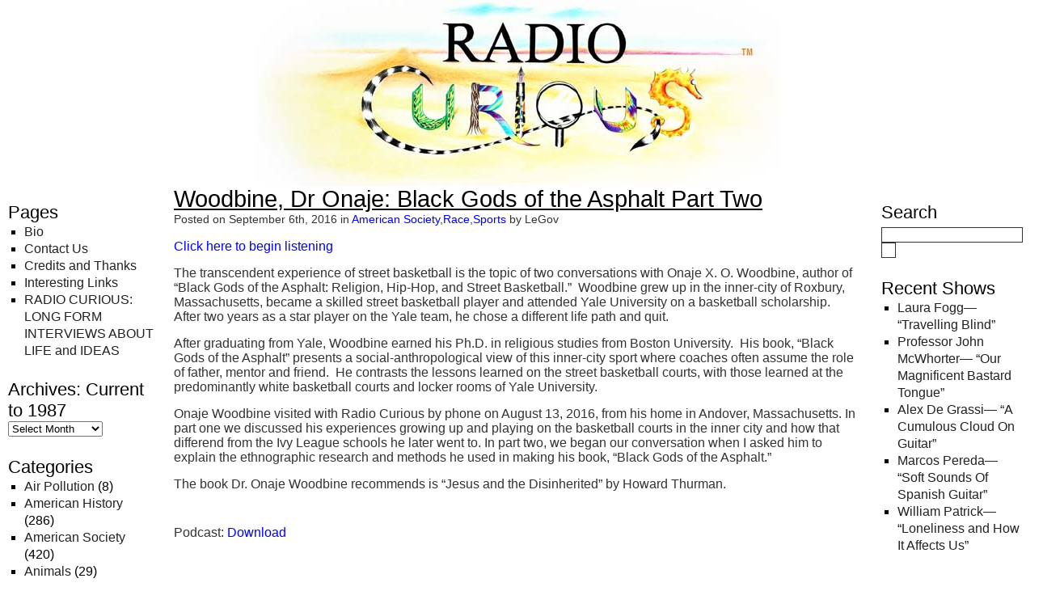

--- FILE ---
content_type: text/html; charset=UTF-8
request_url: http://www.radiocurious.org/2016/09/06/woodbine-dr-onaje-black-gods-of-the-asphalt-part-two/
body_size: 77391
content:
<!DOCTYPE html PUBLIC "-//W3C//DTD XHTML 1.0 Transitional//EN" "http://www.w3.org/TR/xhtml1/DTD/xhtml1-transitional.dtd">
<html xmlns="http://www.w3.org/1999/xhtml">
<head profile="http://gmpg.org/xfn/11">

<title>Radio Curious  &raquo; Blog Archive   &raquo; Woodbine, Dr Onaje: Black Gods of the Asphalt Part Two</title>

<meta http-equiv="Content-Type" content="text/html; charset=UTF-8" />
<meta name="generator" content="WordPress 3.8.1" /> <!-- leave this for stats -->

<link rel="stylesheet" href="http://www.radiocurious.org/wp-content/themes/vogel/style.css" type="text/css" media="screen" />
<link rel="alternate" type="application/rss+xml" title="Radio Curious RSS Feed" href="Radio Curious" />
<link rel="shortcut icon" type="image/ico" href="http://www.radiocurious.org/wp-content/themes/vogel/favicon.ico" />

<link rel="pingback" href="Radio Curious" />

	<link rel='archives' title='December 2024' href='http://www.radiocurious.org/2024/12/' />
	<link rel='archives' title='November 2024' href='http://www.radiocurious.org/2024/11/' />
	<link rel='archives' title='October 2024' href='http://www.radiocurious.org/2024/10/' />
	<link rel='archives' title='September 2024' href='http://www.radiocurious.org/2024/09/' />
	<link rel='archives' title='August 2024' href='http://www.radiocurious.org/2024/08/' />
	<link rel='archives' title='July 2024' href='http://www.radiocurious.org/2024/07/' />
	<link rel='archives' title='June 2024' href='http://www.radiocurious.org/2024/06/' />
	<link rel='archives' title='May 2024' href='http://www.radiocurious.org/2024/05/' />
	<link rel='archives' title='April 2024' href='http://www.radiocurious.org/2024/04/' />
	<link rel='archives' title='March 2024' href='http://www.radiocurious.org/2024/03/' />
	<link rel='archives' title='February 2024' href='http://www.radiocurious.org/2024/02/' />
	<link rel='archives' title='January 2024' href='http://www.radiocurious.org/2024/01/' />
	<link rel='archives' title='December 2023' href='http://www.radiocurious.org/2023/12/' />
	<link rel='archives' title='November 2023' href='http://www.radiocurious.org/2023/11/' />
	<link rel='archives' title='October 2023' href='http://www.radiocurious.org/2023/10/' />
	<link rel='archives' title='September 2023' href='http://www.radiocurious.org/2023/09/' />
	<link rel='archives' title='August 2023' href='http://www.radiocurious.org/2023/08/' />
	<link rel='archives' title='July 2023' href='http://www.radiocurious.org/2023/07/' />
	<link rel='archives' title='June 2023' href='http://www.radiocurious.org/2023/06/' />
	<link rel='archives' title='May 2023' href='http://www.radiocurious.org/2023/05/' />
	<link rel='archives' title='April 2023' href='http://www.radiocurious.org/2023/04/' />
	<link rel='archives' title='March 2023' href='http://www.radiocurious.org/2023/03/' />
	<link rel='archives' title='February 2023' href='http://www.radiocurious.org/2023/02/' />
	<link rel='archives' title='January 2023' href='http://www.radiocurious.org/2023/01/' />
	<link rel='archives' title='December 2022' href='http://www.radiocurious.org/2022/12/' />
	<link rel='archives' title='November 2022' href='http://www.radiocurious.org/2022/11/' />
	<link rel='archives' title='October 2022' href='http://www.radiocurious.org/2022/10/' />
	<link rel='archives' title='September 2022' href='http://www.radiocurious.org/2022/09/' />
	<link rel='archives' title='August 2022' href='http://www.radiocurious.org/2022/08/' />
	<link rel='archives' title='July 2022' href='http://www.radiocurious.org/2022/07/' />
	<link rel='archives' title='June 2022' href='http://www.radiocurious.org/2022/06/' />
	<link rel='archives' title='May 2022' href='http://www.radiocurious.org/2022/05/' />
	<link rel='archives' title='April 2022' href='http://www.radiocurious.org/2022/04/' />
	<link rel='archives' title='March 2022' href='http://www.radiocurious.org/2022/03/' />
	<link rel='archives' title='February 2022' href='http://www.radiocurious.org/2022/02/' />
	<link rel='archives' title='January 2022' href='http://www.radiocurious.org/2022/01/' />
	<link rel='archives' title='December 2021' href='http://www.radiocurious.org/2021/12/' />
	<link rel='archives' title='November 2021' href='http://www.radiocurious.org/2021/11/' />
	<link rel='archives' title='October 2021' href='http://www.radiocurious.org/2021/10/' />
	<link rel='archives' title='September 2021' href='http://www.radiocurious.org/2021/09/' />
	<link rel='archives' title='August 2021' href='http://www.radiocurious.org/2021/08/' />
	<link rel='archives' title='July 2021' href='http://www.radiocurious.org/2021/07/' />
	<link rel='archives' title='June 2021' href='http://www.radiocurious.org/2021/06/' />
	<link rel='archives' title='May 2021' href='http://www.radiocurious.org/2021/05/' />
	<link rel='archives' title='April 2021' href='http://www.radiocurious.org/2021/04/' />
	<link rel='archives' title='March 2021' href='http://www.radiocurious.org/2021/03/' />
	<link rel='archives' title='February 2021' href='http://www.radiocurious.org/2021/02/' />
	<link rel='archives' title='January 2021' href='http://www.radiocurious.org/2021/01/' />
	<link rel='archives' title='December 2020' href='http://www.radiocurious.org/2020/12/' />
	<link rel='archives' title='November 2020' href='http://www.radiocurious.org/2020/11/' />
	<link rel='archives' title='September 2020' href='http://www.radiocurious.org/2020/09/' />
	<link rel='archives' title='August 2020' href='http://www.radiocurious.org/2020/08/' />
	<link rel='archives' title='July 2020' href='http://www.radiocurious.org/2020/07/' />
	<link rel='archives' title='June 2020' href='http://www.radiocurious.org/2020/06/' />
	<link rel='archives' title='May 2020' href='http://www.radiocurious.org/2020/05/' />
	<link rel='archives' title='April 2020' href='http://www.radiocurious.org/2020/04/' />
	<link rel='archives' title='March 2020' href='http://www.radiocurious.org/2020/03/' />
	<link rel='archives' title='February 2020' href='http://www.radiocurious.org/2020/02/' />
	<link rel='archives' title='January 2020' href='http://www.radiocurious.org/2020/01/' />
	<link rel='archives' title='December 2019' href='http://www.radiocurious.org/2019/12/' />
	<link rel='archives' title='November 2019' href='http://www.radiocurious.org/2019/11/' />
	<link rel='archives' title='October 2019' href='http://www.radiocurious.org/2019/10/' />
	<link rel='archives' title='September 2019' href='http://www.radiocurious.org/2019/09/' />
	<link rel='archives' title='August 2019' href='http://www.radiocurious.org/2019/08/' />
	<link rel='archives' title='July 2019' href='http://www.radiocurious.org/2019/07/' />
	<link rel='archives' title='June 2019' href='http://www.radiocurious.org/2019/06/' />
	<link rel='archives' title='May 2019' href='http://www.radiocurious.org/2019/05/' />
	<link rel='archives' title='April 2019' href='http://www.radiocurious.org/2019/04/' />
	<link rel='archives' title='March 2019' href='http://www.radiocurious.org/2019/03/' />
	<link rel='archives' title='February 2019' href='http://www.radiocurious.org/2019/02/' />
	<link rel='archives' title='January 2019' href='http://www.radiocurious.org/2019/01/' />
	<link rel='archives' title='December 2018' href='http://www.radiocurious.org/2018/12/' />
	<link rel='archives' title='November 2018' href='http://www.radiocurious.org/2018/11/' />
	<link rel='archives' title='October 2018' href='http://www.radiocurious.org/2018/10/' />
	<link rel='archives' title='September 2018' href='http://www.radiocurious.org/2018/09/' />
	<link rel='archives' title='August 2018' href='http://www.radiocurious.org/2018/08/' />
	<link rel='archives' title='July 2018' href='http://www.radiocurious.org/2018/07/' />
	<link rel='archives' title='June 2018' href='http://www.radiocurious.org/2018/06/' />
	<link rel='archives' title='May 2018' href='http://www.radiocurious.org/2018/05/' />
	<link rel='archives' title='April 2018' href='http://www.radiocurious.org/2018/04/' />
	<link rel='archives' title='March 2018' href='http://www.radiocurious.org/2018/03/' />
	<link rel='archives' title='February 2018' href='http://www.radiocurious.org/2018/02/' />
	<link rel='archives' title='January 2018' href='http://www.radiocurious.org/2018/01/' />
	<link rel='archives' title='December 2017' href='http://www.radiocurious.org/2017/12/' />
	<link rel='archives' title='November 2017' href='http://www.radiocurious.org/2017/11/' />
	<link rel='archives' title='October 2017' href='http://www.radiocurious.org/2017/10/' />
	<link rel='archives' title='September 2017' href='http://www.radiocurious.org/2017/09/' />
	<link rel='archives' title='August 2017' href='http://www.radiocurious.org/2017/08/' />
	<link rel='archives' title='July 2017' href='http://www.radiocurious.org/2017/07/' />
	<link rel='archives' title='June 2017' href='http://www.radiocurious.org/2017/06/' />
	<link rel='archives' title='May 2017' href='http://www.radiocurious.org/2017/05/' />
	<link rel='archives' title='April 2017' href='http://www.radiocurious.org/2017/04/' />
	<link rel='archives' title='March 2017' href='http://www.radiocurious.org/2017/03/' />
	<link rel='archives' title='February 2017' href='http://www.radiocurious.org/2017/02/' />
	<link rel='archives' title='January 2017' href='http://www.radiocurious.org/2017/01/' />
	<link rel='archives' title='December 2016' href='http://www.radiocurious.org/2016/12/' />
	<link rel='archives' title='November 2016' href='http://www.radiocurious.org/2016/11/' />
	<link rel='archives' title='October 2016' href='http://www.radiocurious.org/2016/10/' />
	<link rel='archives' title='September 2016' href='http://www.radiocurious.org/2016/09/' />
	<link rel='archives' title='August 2016' href='http://www.radiocurious.org/2016/08/' />
	<link rel='archives' title='July 2016' href='http://www.radiocurious.org/2016/07/' />
	<link rel='archives' title='June 2016' href='http://www.radiocurious.org/2016/06/' />
	<link rel='archives' title='May 2016' href='http://www.radiocurious.org/2016/05/' />
	<link rel='archives' title='April 2016' href='http://www.radiocurious.org/2016/04/' />
	<link rel='archives' title='March 2016' href='http://www.radiocurious.org/2016/03/' />
	<link rel='archives' title='February 2016' href='http://www.radiocurious.org/2016/02/' />
	<link rel='archives' title='January 2016' href='http://www.radiocurious.org/2016/01/' />
	<link rel='archives' title='December 2015' href='http://www.radiocurious.org/2015/12/' />
	<link rel='archives' title='November 2015' href='http://www.radiocurious.org/2015/11/' />
	<link rel='archives' title='October 2015' href='http://www.radiocurious.org/2015/10/' />
	<link rel='archives' title='September 2015' href='http://www.radiocurious.org/2015/09/' />
	<link rel='archives' title='August 2015' href='http://www.radiocurious.org/2015/08/' />
	<link rel='archives' title='July 2015' href='http://www.radiocurious.org/2015/07/' />
	<link rel='archives' title='June 2015' href='http://www.radiocurious.org/2015/06/' />
	<link rel='archives' title='May 2015' href='http://www.radiocurious.org/2015/05/' />
	<link rel='archives' title='April 2015' href='http://www.radiocurious.org/2015/04/' />
	<link rel='archives' title='March 2015' href='http://www.radiocurious.org/2015/03/' />
	<link rel='archives' title='February 2015' href='http://www.radiocurious.org/2015/02/' />
	<link rel='archives' title='January 2015' href='http://www.radiocurious.org/2015/01/' />
	<link rel='archives' title='December 2014' href='http://www.radiocurious.org/2014/12/' />
	<link rel='archives' title='November 2014' href='http://www.radiocurious.org/2014/11/' />
	<link rel='archives' title='October 2014' href='http://www.radiocurious.org/2014/10/' />
	<link rel='archives' title='September 2014' href='http://www.radiocurious.org/2014/09/' />
	<link rel='archives' title='August 2014' href='http://www.radiocurious.org/2014/08/' />
	<link rel='archives' title='July 2014' href='http://www.radiocurious.org/2014/07/' />
	<link rel='archives' title='June 2014' href='http://www.radiocurious.org/2014/06/' />
	<link rel='archives' title='May 2014' href='http://www.radiocurious.org/2014/05/' />
	<link rel='archives' title='April 2014' href='http://www.radiocurious.org/2014/04/' />
	<link rel='archives' title='March 2014' href='http://www.radiocurious.org/2014/03/' />
	<link rel='archives' title='February 2014' href='http://www.radiocurious.org/2014/02/' />
	<link rel='archives' title='January 2014' href='http://www.radiocurious.org/2014/01/' />
	<link rel='archives' title='December 2013' href='http://www.radiocurious.org/2013/12/' />
	<link rel='archives' title='November 2013' href='http://www.radiocurious.org/2013/11/' />
	<link rel='archives' title='October 2013' href='http://www.radiocurious.org/2013/10/' />
	<link rel='archives' title='September 2013' href='http://www.radiocurious.org/2013/09/' />
	<link rel='archives' title='August 2013' href='http://www.radiocurious.org/2013/08/' />
	<link rel='archives' title='July 2013' href='http://www.radiocurious.org/2013/07/' />
	<link rel='archives' title='June 2013' href='http://www.radiocurious.org/2013/06/' />
	<link rel='archives' title='May 2013' href='http://www.radiocurious.org/2013/05/' />
	<link rel='archives' title='April 2013' href='http://www.radiocurious.org/2013/04/' />
	<link rel='archives' title='March 2013' href='http://www.radiocurious.org/2013/03/' />
	<link rel='archives' title='February 2013' href='http://www.radiocurious.org/2013/02/' />
	<link rel='archives' title='January 2013' href='http://www.radiocurious.org/2013/01/' />
	<link rel='archives' title='December 2012' href='http://www.radiocurious.org/2012/12/' />
	<link rel='archives' title='November 2012' href='http://www.radiocurious.org/2012/11/' />
	<link rel='archives' title='October 2012' href='http://www.radiocurious.org/2012/10/' />
	<link rel='archives' title='September 2012' href='http://www.radiocurious.org/2012/09/' />
	<link rel='archives' title='August 2012' href='http://www.radiocurious.org/2012/08/' />
	<link rel='archives' title='July 2012' href='http://www.radiocurious.org/2012/07/' />
	<link rel='archives' title='June 2012' href='http://www.radiocurious.org/2012/06/' />
	<link rel='archives' title='May 2012' href='http://www.radiocurious.org/2012/05/' />
	<link rel='archives' title='April 2012' href='http://www.radiocurious.org/2012/04/' />
	<link rel='archives' title='March 2012' href='http://www.radiocurious.org/2012/03/' />
	<link rel='archives' title='February 2012' href='http://www.radiocurious.org/2012/02/' />
	<link rel='archives' title='January 2012' href='http://www.radiocurious.org/2012/01/' />
	<link rel='archives' title='December 2011' href='http://www.radiocurious.org/2011/12/' />
	<link rel='archives' title='November 2011' href='http://www.radiocurious.org/2011/11/' />
	<link rel='archives' title='October 2011' href='http://www.radiocurious.org/2011/10/' />
	<link rel='archives' title='September 2011' href='http://www.radiocurious.org/2011/09/' />
	<link rel='archives' title='August 2011' href='http://www.radiocurious.org/2011/08/' />
	<link rel='archives' title='July 2011' href='http://www.radiocurious.org/2011/07/' />
	<link rel='archives' title='June 2011' href='http://www.radiocurious.org/2011/06/' />
	<link rel='archives' title='May 2011' href='http://www.radiocurious.org/2011/05/' />
	<link rel='archives' title='April 2011' href='http://www.radiocurious.org/2011/04/' />
	<link rel='archives' title='March 2011' href='http://www.radiocurious.org/2011/03/' />
	<link rel='archives' title='February 2011' href='http://www.radiocurious.org/2011/02/' />
	<link rel='archives' title='January 2011' href='http://www.radiocurious.org/2011/01/' />
	<link rel='archives' title='December 2010' href='http://www.radiocurious.org/2010/12/' />
	<link rel='archives' title='October 2010' href='http://www.radiocurious.org/2010/10/' />
	<link rel='archives' title='September 2010' href='http://www.radiocurious.org/2010/09/' />
	<link rel='archives' title='August 2010' href='http://www.radiocurious.org/2010/08/' />
	<link rel='archives' title='July 2010' href='http://www.radiocurious.org/2010/07/' />
	<link rel='archives' title='June 2010' href='http://www.radiocurious.org/2010/06/' />
	<link rel='archives' title='May 2010' href='http://www.radiocurious.org/2010/05/' />
	<link rel='archives' title='April 2010' href='http://www.radiocurious.org/2010/04/' />
	<link rel='archives' title='March 2010' href='http://www.radiocurious.org/2010/03/' />
	<link rel='archives' title='February 2010' href='http://www.radiocurious.org/2010/02/' />
	<link rel='archives' title='January 2010' href='http://www.radiocurious.org/2010/01/' />
	<link rel='archives' title='December 2009' href='http://www.radiocurious.org/2009/12/' />
	<link rel='archives' title='November 2009' href='http://www.radiocurious.org/2009/11/' />
	<link rel='archives' title='October 2009' href='http://www.radiocurious.org/2009/10/' />
	<link rel='archives' title='September 2009' href='http://www.radiocurious.org/2009/09/' />
	<link rel='archives' title='August 2009' href='http://www.radiocurious.org/2009/08/' />
	<link rel='archives' title='July 2009' href='http://www.radiocurious.org/2009/07/' />
	<link rel='archives' title='June 2009' href='http://www.radiocurious.org/2009/06/' />
	<link rel='archives' title='May 2009' href='http://www.radiocurious.org/2009/05/' />
	<link rel='archives' title='April 2009' href='http://www.radiocurious.org/2009/04/' />
	<link rel='archives' title='March 2009' href='http://www.radiocurious.org/2009/03/' />
	<link rel='archives' title='February 2009' href='http://www.radiocurious.org/2009/02/' />
	<link rel='archives' title='January 2009' href='http://www.radiocurious.org/2009/01/' />
	<link rel='archives' title='December 2008' href='http://www.radiocurious.org/2008/12/' />
	<link rel='archives' title='November 2008' href='http://www.radiocurious.org/2008/11/' />
	<link rel='archives' title='October 2008' href='http://www.radiocurious.org/2008/10/' />
	<link rel='archives' title='September 2008' href='http://www.radiocurious.org/2008/09/' />
	<link rel='archives' title='August 2008' href='http://www.radiocurious.org/2008/08/' />
	<link rel='archives' title='July 2008' href='http://www.radiocurious.org/2008/07/' />
	<link rel='archives' title='May 2008' href='http://www.radiocurious.org/2008/05/' />
	<link rel='archives' title='April 2008' href='http://www.radiocurious.org/2008/04/' />
	<link rel='archives' title='March 2008' href='http://www.radiocurious.org/2008/03/' />
	<link rel='archives' title='February 2008' href='http://www.radiocurious.org/2008/02/' />
	<link rel='archives' title='January 2008' href='http://www.radiocurious.org/2008/01/' />
	<link rel='archives' title='October 2007' href='http://www.radiocurious.org/2007/10/' />
	<link rel='archives' title='September 2007' href='http://www.radiocurious.org/2007/09/' />
	<link rel='archives' title='August 2007' href='http://www.radiocurious.org/2007/08/' />
	<link rel='archives' title='July 2007' href='http://www.radiocurious.org/2007/07/' />
	<link rel='archives' title='June 2007' href='http://www.radiocurious.org/2007/06/' />
	<link rel='archives' title='May 2007' href='http://www.radiocurious.org/2007/05/' />
	<link rel='archives' title='April 2007' href='http://www.radiocurious.org/2007/04/' />
	<link rel='archives' title='March 2007' href='http://www.radiocurious.org/2007/03/' />
	<link rel='archives' title='February 2007' href='http://www.radiocurious.org/2007/02/' />
	<link rel='archives' title='January 2007' href='http://www.radiocurious.org/2007/01/' />
	<link rel='archives' title='December 2006' href='http://www.radiocurious.org/2006/12/' />
	<link rel='archives' title='November 2006' href='http://www.radiocurious.org/2006/11/' />
	<link rel='archives' title='October 2006' href='http://www.radiocurious.org/2006/10/' />
	<link rel='archives' title='September 2006' href='http://www.radiocurious.org/2006/09/' />
	<link rel='archives' title='August 2006' href='http://www.radiocurious.org/2006/08/' />
	<link rel='archives' title='July 2006' href='http://www.radiocurious.org/2006/07/' />
	<link rel='archives' title='May 2006' href='http://www.radiocurious.org/2006/05/' />
	<link rel='archives' title='April 2006' href='http://www.radiocurious.org/2006/04/' />
	<link rel='archives' title='March 2006' href='http://www.radiocurious.org/2006/03/' />
	<link rel='archives' title='February 2006' href='http://www.radiocurious.org/2006/02/' />
	<link rel='archives' title='January 2006' href='http://www.radiocurious.org/2006/01/' />
	<link rel='archives' title='December 2005' href='http://www.radiocurious.org/2005/12/' />
	<link rel='archives' title='November 2005' href='http://www.radiocurious.org/2005/11/' />
	<link rel='archives' title='October 2005' href='http://www.radiocurious.org/2005/10/' />
	<link rel='archives' title='August 2005' href='http://www.radiocurious.org/2005/08/' />
	<link rel='archives' title='July 2005' href='http://www.radiocurious.org/2005/07/' />
	<link rel='archives' title='June 2005' href='http://www.radiocurious.org/2005/06/' />
	<link rel='archives' title='May 2005' href='http://www.radiocurious.org/2005/05/' />
	<link rel='archives' title='April 2005' href='http://www.radiocurious.org/2005/04/' />
	<link rel='archives' title='February 2005' href='http://www.radiocurious.org/2005/02/' />
	<link rel='archives' title='January 2005' href='http://www.radiocurious.org/2005/01/' />
	<link rel='archives' title='December 2004' href='http://www.radiocurious.org/2004/12/' />
	<link rel='archives' title='November 2004' href='http://www.radiocurious.org/2004/11/' />
	<link rel='archives' title='October 2004' href='http://www.radiocurious.org/2004/10/' />
	<link rel='archives' title='September 2004' href='http://www.radiocurious.org/2004/09/' />
	<link rel='archives' title='August 2004' href='http://www.radiocurious.org/2004/08/' />
	<link rel='archives' title='July 2004' href='http://www.radiocurious.org/2004/07/' />
	<link rel='archives' title='June 2004' href='http://www.radiocurious.org/2004/06/' />
	<link rel='archives' title='May 2004' href='http://www.radiocurious.org/2004/05/' />
	<link rel='archives' title='April 2004' href='http://www.radiocurious.org/2004/04/' />
	<link rel='archives' title='March 2004' href='http://www.radiocurious.org/2004/03/' />
	<link rel='archives' title='February 2004' href='http://www.radiocurious.org/2004/02/' />
	<link rel='archives' title='January 2004' href='http://www.radiocurious.org/2004/01/' />
	<link rel='archives' title='November 2003' href='http://www.radiocurious.org/2003/11/' />
	<link rel='archives' title='October 2003' href='http://www.radiocurious.org/2003/10/' />
	<link rel='archives' title='September 2003' href='http://www.radiocurious.org/2003/09/' />
	<link rel='archives' title='August 2003' href='http://www.radiocurious.org/2003/08/' />
	<link rel='archives' title='July 2003' href='http://www.radiocurious.org/2003/07/' />
	<link rel='archives' title='June 2003' href='http://www.radiocurious.org/2003/06/' />
	<link rel='archives' title='May 2003' href='http://www.radiocurious.org/2003/05/' />
	<link rel='archives' title='April 2003' href='http://www.radiocurious.org/2003/04/' />
	<link rel='archives' title='March 2003' href='http://www.radiocurious.org/2003/03/' />
	<link rel='archives' title='February 2003' href='http://www.radiocurious.org/2003/02/' />
	<link rel='archives' title='January 2003' href='http://www.radiocurious.org/2003/01/' />
	<link rel='archives' title='December 2002' href='http://www.radiocurious.org/2002/12/' />
	<link rel='archives' title='November 2002' href='http://www.radiocurious.org/2002/11/' />
	<link rel='archives' title='October 2002' href='http://www.radiocurious.org/2002/10/' />
	<link rel='archives' title='September 2002' href='http://www.radiocurious.org/2002/09/' />
	<link rel='archives' title='August 2002' href='http://www.radiocurious.org/2002/08/' />
	<link rel='archives' title='July 2002' href='http://www.radiocurious.org/2002/07/' />
	<link rel='archives' title='June 2002' href='http://www.radiocurious.org/2002/06/' />
	<link rel='archives' title='May 2002' href='http://www.radiocurious.org/2002/05/' />
	<link rel='archives' title='April 2002' href='http://www.radiocurious.org/2002/04/' />
	<link rel='archives' title='March 2002' href='http://www.radiocurious.org/2002/03/' />
	<link rel='archives' title='February 2002' href='http://www.radiocurious.org/2002/02/' />
	<link rel='archives' title='January 2002' href='http://www.radiocurious.org/2002/01/' />
	<link rel='archives' title='December 2001' href='http://www.radiocurious.org/2001/12/' />
	<link rel='archives' title='September 2001' href='http://www.radiocurious.org/2001/09/' />
	<link rel='archives' title='July 2001' href='http://www.radiocurious.org/2001/07/' />
	<link rel='archives' title='May 2001' href='http://www.radiocurious.org/2001/05/' />
	<link rel='archives' title='April 2001' href='http://www.radiocurious.org/2001/04/' />
	<link rel='archives' title='March 2001' href='http://www.radiocurious.org/2001/03/' />
	<link rel='archives' title='February 2001' href='http://www.radiocurious.org/2001/02/' />
	<link rel='archives' title='January 2001' href='http://www.radiocurious.org/2001/01/' />
	<link rel='archives' title='November 2000' href='http://www.radiocurious.org/2000/11/' />
	<link rel='archives' title='October 2000' href='http://www.radiocurious.org/2000/10/' />
	<link rel='archives' title='July 2000' href='http://www.radiocurious.org/2000/07/' />
	<link rel='archives' title='June 2000' href='http://www.radiocurious.org/2000/06/' />
	<link rel='archives' title='May 2000' href='http://www.radiocurious.org/2000/05/' />
	<link rel='archives' title='April 2000' href='http://www.radiocurious.org/2000/04/' />
	<link rel='archives' title='January 2000' href='http://www.radiocurious.org/2000/01/' />
	<link rel='archives' title='December 1999' href='http://www.radiocurious.org/1999/12/' />
	<link rel='archives' title='November 1999' href='http://www.radiocurious.org/1999/11/' />
	<link rel='archives' title='October 1999' href='http://www.radiocurious.org/1999/10/' />
	<link rel='archives' title='May 1999' href='http://www.radiocurious.org/1999/05/' />
	<link rel='archives' title='April 1999' href='http://www.radiocurious.org/1999/04/' />
	<link rel='archives' title='March 1999' href='http://www.radiocurious.org/1999/03/' />
	<link rel='archives' title='February 1999' href='http://www.radiocurious.org/1999/02/' />
	<link rel='archives' title='December 1998' href='http://www.radiocurious.org/1998/12/' />
	<link rel='archives' title='November 1998' href='http://www.radiocurious.org/1998/11/' />
	<link rel='archives' title='October 1998' href='http://www.radiocurious.org/1998/10/' />
	<link rel='archives' title='September 1998' href='http://www.radiocurious.org/1998/09/' />
	<link rel='archives' title='July 1998' href='http://www.radiocurious.org/1998/07/' />
	<link rel='archives' title='April 1998' href='http://www.radiocurious.org/1998/04/' />
	<link rel='archives' title='March 1998' href='http://www.radiocurious.org/1998/03/' />
	<link rel='archives' title='February 1998' href='http://www.radiocurious.org/1998/02/' />
	<link rel='archives' title='January 1998' href='http://www.radiocurious.org/1998/01/' />
	<link rel='archives' title='December 1997' href='http://www.radiocurious.org/1997/12/' />
	<link rel='archives' title='November 1997' href='http://www.radiocurious.org/1997/11/' />
	<link rel='archives' title='October 1997' href='http://www.radiocurious.org/1997/10/' />
	<link rel='archives' title='August 1997' href='http://www.radiocurious.org/1997/08/' />
	<link rel='archives' title='June 1997' href='http://www.radiocurious.org/1997/06/' />
	<link rel='archives' title='May 1997' href='http://www.radiocurious.org/1997/05/' />
	<link rel='archives' title='April 1997' href='http://www.radiocurious.org/1997/04/' />
	<link rel='archives' title='March 1997' href='http://www.radiocurious.org/1997/03/' />
	<link rel='archives' title='February 1997' href='http://www.radiocurious.org/1997/02/' />
	<link rel='archives' title='January 1997' href='http://www.radiocurious.org/1997/01/' />
	<link rel='archives' title='December 1996' href='http://www.radiocurious.org/1996/12/' />
	<link rel='archives' title='November 1996' href='http://www.radiocurious.org/1996/11/' />
	<link rel='archives' title='September 1996' href='http://www.radiocurious.org/1996/09/' />
	<link rel='archives' title='August 1996' href='http://www.radiocurious.org/1996/08/' />
	<link rel='archives' title='July 1996' href='http://www.radiocurious.org/1996/07/' />
	<link rel='archives' title='June 1996' href='http://www.radiocurious.org/1996/06/' />
	<link rel='archives' title='March 1996' href='http://www.radiocurious.org/1996/03/' />
	<link rel='archives' title='December 1995' href='http://www.radiocurious.org/1995/12/' />
	<link rel='archives' title='November 1995' href='http://www.radiocurious.org/1995/11/' />
	<link rel='archives' title='October 1995' href='http://www.radiocurious.org/1995/10/' />
	<link rel='archives' title='September 1995' href='http://www.radiocurious.org/1995/09/' />
	<link rel='archives' title='July 1995' href='http://www.radiocurious.org/1995/07/' />
	<link rel='archives' title='June 1995' href='http://www.radiocurious.org/1995/06/' />
	<link rel='archives' title='April 1995' href='http://www.radiocurious.org/1995/04/' />
	<link rel='archives' title='March 1995' href='http://www.radiocurious.org/1995/03/' />
	<link rel='archives' title='December 1994' href='http://www.radiocurious.org/1994/12/' />
	<link rel='archives' title='August 1994' href='http://www.radiocurious.org/1994/08/' />
	<link rel='archives' title='July 1994' href='http://www.radiocurious.org/1994/07/' />
	<link rel='archives' title='May 1994' href='http://www.radiocurious.org/1994/05/' />
	<link rel='archives' title='March 1994' href='http://www.radiocurious.org/1994/03/' />
	<link rel='archives' title='November 1993' href='http://www.radiocurious.org/1993/11/' />
	<link rel='archives' title='July 1993' href='http://www.radiocurious.org/1993/07/' />
	<link rel='archives' title='March 1993' href='http://www.radiocurious.org/1993/03/' />
	<link rel='archives' title='November 1992' href='http://www.radiocurious.org/1992/11/' />
	<link rel='archives' title='September 1992' href='http://www.radiocurious.org/1992/09/' />
	<link rel='archives' title='March 1992' href='http://www.radiocurious.org/1992/03/' />
	<link rel='archives' title='January 1992' href='http://www.radiocurious.org/1992/01/' />
	<link rel='archives' title='December 1991' href='http://www.radiocurious.org/1991/12/' />
	<link rel='archives' title='November 1991' href='http://www.radiocurious.org/1991/11/' />
	<link rel='archives' title='August 1991' href='http://www.radiocurious.org/1991/08/' />
<link rel="alternate" type="application/rss+xml" title="Radio Curious &raquo; Woodbine, Dr Onaje: Black Gods of the Asphalt Part Two Comments Feed" href="http://www.radiocurious.org/2016/09/06/woodbine-dr-onaje-black-gods-of-the-asphalt-part-two/feed/" />
<link rel='stylesheet' id='mediaelement-css'  href='http://www.radiocurious.org/wp-includes/js/mediaelement/mediaelementplayer.min.css?ver=2.13.0' type='text/css' media='all' />
<link rel='stylesheet' id='wp-mediaelement-css'  href='http://www.radiocurious.org/wp-includes/js/mediaelement/wp-mediaelement.css?ver=3.8.1' type='text/css' media='all' />
<script type='text/javascript' src='http://www.radiocurious.org/wp-content/plugins/powerpress/player.js?ver=3.8.1'></script>
<script type='text/javascript' src='http://www.radiocurious.org/wp-includes/js/jquery/jquery.js?ver=1.10.2'></script>
<script type='text/javascript' src='http://www.radiocurious.org/wp-includes/js/jquery/jquery-migrate.min.js?ver=1.2.1'></script>
<script type='text/javascript' src='http://www.radiocurious.org/wp-content/plugins/powerpress/powerpress-mejs.js?ver=3.8.1'></script>
<script type='text/javascript' src='http://www.radiocurious.org/wp-content/plugins/information-reel/information-reel.js?ver=3.8.1'></script>
<script type='text/javascript' src='http://www.radiocurious.org/wp-content/plugins/scroll-post-excerpt/scroll-post-excerpt.js?ver=3.8.1'></script>
<link rel="EditURI" type="application/rsd+xml" title="RSD" href="http://www.radiocurious.org/xmlrpc.php?rsd" />
<link rel="wlwmanifest" type="application/wlwmanifest+xml" href="http://www.radiocurious.org/wp-includes/wlwmanifest.xml" /> 
<link rel='prev' title='Woodbine, Dr Onaje: Black Gods of the Asphalt Part One' href='http://www.radiocurious.org/2016/08/30/woodbine-dr-onaje-black-gods-of-the-asphalt-part-one/' />
<link rel='next' title='Burgo, Joseph: &#8220;I&#8217;m Right and You&#8217;re Wrong:&#8221; The Narcissist You Know' href='http://www.radiocurious.org/2016/09/14/burgo-joseph-im-right-and-youre-wrong-the-narcissist-you-know/' />
<meta name="generator" content="WordPress 3.8.1" />
<link rel='canonical' href='http://www.radiocurious.org/2016/09/06/woodbine-dr-onaje-black-gods-of-the-asphalt-part-two/' />
<link rel='shortlink' href='http://www.radiocurious.org/?p=4136' />
<script type="text/javascript"><!--
function powerpress_pinw(pinw){window.open('http://www.radiocurious.org/?powerpress_pinw='+pinw, 'PowerPressPlayer','toolbar=0,status=0,resizable=1,width=460,height=320');	return false;}
powerpress_url = 'http://www.radiocurious.org/wp-content/plugins/powerpress/';
//-->
</script>

</head>

<body>


<div id="container">  


<div id="skip">
	<p><a href="#content" title="Skip to site content">Skip to content</a></p>
	<p><a href="#search" title="Skip to search" accesskey="s">Skip to search - Accesskey = s</a></p>
</div> <!-- /skip -->

<div>
<div id="header">
		<h1><a href="Radio Curious">Radio Curious</a></h1>
		<h4></h4>
</div> <!-- /header -->

</div>







<div id="grandwrapper">
<div id="wrapper">
<!-- begin left sidebar -->

<div id="navibar">
	<div class="links">
		<ul>
			<li><h2>Pages</h2>		<ul>
			<li class="page_item page-item-3"><a href="http://www.radiocurious.org/radio-curious-bio/">Bio</a></li>
<li class="page_item page-item-4"><a href="http://www.radiocurious.org/contact-us/">Contact Us</a></li>
<li class="page_item page-item-908"><a href="http://www.radiocurious.org/credits-and-thanks/">Credits and Thanks</a></li>
<li class="page_item page-item-5"><a href="http://www.radiocurious.org/other-links/">Interesting Links</a></li>
<li class="page_item page-item-50"><a href="http://www.radiocurious.org/">RADIO CURIOUS: LONG FORM INTERVIEWS ABOUT LIFE and IDEAS</a></li>
		</ul>
		</li><li><h2>Archives: Current to 1987</h2>		<select name="archive-dropdown" onchange='document.location.href=this.options[this.selectedIndex].value;'> <option value="">Select Month</option> 	<option value='http://www.radiocurious.org/2024/12/'> December 2024 </option>
	<option value='http://www.radiocurious.org/2024/11/'> November 2024 </option>
	<option value='http://www.radiocurious.org/2024/10/'> October 2024 </option>
	<option value='http://www.radiocurious.org/2024/09/'> September 2024 </option>
	<option value='http://www.radiocurious.org/2024/08/'> August 2024 </option>
	<option value='http://www.radiocurious.org/2024/07/'> July 2024 </option>
	<option value='http://www.radiocurious.org/2024/06/'> June 2024 </option>
	<option value='http://www.radiocurious.org/2024/05/'> May 2024 </option>
	<option value='http://www.radiocurious.org/2024/04/'> April 2024 </option>
	<option value='http://www.radiocurious.org/2024/03/'> March 2024 </option>
	<option value='http://www.radiocurious.org/2024/02/'> February 2024 </option>
	<option value='http://www.radiocurious.org/2024/01/'> January 2024 </option>
	<option value='http://www.radiocurious.org/2023/12/'> December 2023 </option>
	<option value='http://www.radiocurious.org/2023/11/'> November 2023 </option>
	<option value='http://www.radiocurious.org/2023/10/'> October 2023 </option>
	<option value='http://www.radiocurious.org/2023/09/'> September 2023 </option>
	<option value='http://www.radiocurious.org/2023/08/'> August 2023 </option>
	<option value='http://www.radiocurious.org/2023/07/'> July 2023 </option>
	<option value='http://www.radiocurious.org/2023/06/'> June 2023 </option>
	<option value='http://www.radiocurious.org/2023/05/'> May 2023 </option>
	<option value='http://www.radiocurious.org/2023/04/'> April 2023 </option>
	<option value='http://www.radiocurious.org/2023/03/'> March 2023 </option>
	<option value='http://www.radiocurious.org/2023/02/'> February 2023 </option>
	<option value='http://www.radiocurious.org/2023/01/'> January 2023 </option>
	<option value='http://www.radiocurious.org/2022/12/'> December 2022 </option>
	<option value='http://www.radiocurious.org/2022/11/'> November 2022 </option>
	<option value='http://www.radiocurious.org/2022/10/'> October 2022 </option>
	<option value='http://www.radiocurious.org/2022/09/'> September 2022 </option>
	<option value='http://www.radiocurious.org/2022/08/'> August 2022 </option>
	<option value='http://www.radiocurious.org/2022/07/'> July 2022 </option>
	<option value='http://www.radiocurious.org/2022/06/'> June 2022 </option>
	<option value='http://www.radiocurious.org/2022/05/'> May 2022 </option>
	<option value='http://www.radiocurious.org/2022/04/'> April 2022 </option>
	<option value='http://www.radiocurious.org/2022/03/'> March 2022 </option>
	<option value='http://www.radiocurious.org/2022/02/'> February 2022 </option>
	<option value='http://www.radiocurious.org/2022/01/'> January 2022 </option>
	<option value='http://www.radiocurious.org/2021/12/'> December 2021 </option>
	<option value='http://www.radiocurious.org/2021/11/'> November 2021 </option>
	<option value='http://www.radiocurious.org/2021/10/'> October 2021 </option>
	<option value='http://www.radiocurious.org/2021/09/'> September 2021 </option>
	<option value='http://www.radiocurious.org/2021/08/'> August 2021 </option>
	<option value='http://www.radiocurious.org/2021/07/'> July 2021 </option>
	<option value='http://www.radiocurious.org/2021/06/'> June 2021 </option>
	<option value='http://www.radiocurious.org/2021/05/'> May 2021 </option>
	<option value='http://www.radiocurious.org/2021/04/'> April 2021 </option>
	<option value='http://www.radiocurious.org/2021/03/'> March 2021 </option>
	<option value='http://www.radiocurious.org/2021/02/'> February 2021 </option>
	<option value='http://www.radiocurious.org/2021/01/'> January 2021 </option>
	<option value='http://www.radiocurious.org/2020/12/'> December 2020 </option>
	<option value='http://www.radiocurious.org/2020/11/'> November 2020 </option>
	<option value='http://www.radiocurious.org/2020/09/'> September 2020 </option>
	<option value='http://www.radiocurious.org/2020/08/'> August 2020 </option>
	<option value='http://www.radiocurious.org/2020/07/'> July 2020 </option>
	<option value='http://www.radiocurious.org/2020/06/'> June 2020 </option>
	<option value='http://www.radiocurious.org/2020/05/'> May 2020 </option>
	<option value='http://www.radiocurious.org/2020/04/'> April 2020 </option>
	<option value='http://www.radiocurious.org/2020/03/'> March 2020 </option>
	<option value='http://www.radiocurious.org/2020/02/'> February 2020 </option>
	<option value='http://www.radiocurious.org/2020/01/'> January 2020 </option>
	<option value='http://www.radiocurious.org/2019/12/'> December 2019 </option>
	<option value='http://www.radiocurious.org/2019/11/'> November 2019 </option>
	<option value='http://www.radiocurious.org/2019/10/'> October 2019 </option>
	<option value='http://www.radiocurious.org/2019/09/'> September 2019 </option>
	<option value='http://www.radiocurious.org/2019/08/'> August 2019 </option>
	<option value='http://www.radiocurious.org/2019/07/'> July 2019 </option>
	<option value='http://www.radiocurious.org/2019/06/'> June 2019 </option>
	<option value='http://www.radiocurious.org/2019/05/'> May 2019 </option>
	<option value='http://www.radiocurious.org/2019/04/'> April 2019 </option>
	<option value='http://www.radiocurious.org/2019/03/'> March 2019 </option>
	<option value='http://www.radiocurious.org/2019/02/'> February 2019 </option>
	<option value='http://www.radiocurious.org/2019/01/'> January 2019 </option>
	<option value='http://www.radiocurious.org/2018/12/'> December 2018 </option>
	<option value='http://www.radiocurious.org/2018/11/'> November 2018 </option>
	<option value='http://www.radiocurious.org/2018/10/'> October 2018 </option>
	<option value='http://www.radiocurious.org/2018/09/'> September 2018 </option>
	<option value='http://www.radiocurious.org/2018/08/'> August 2018 </option>
	<option value='http://www.radiocurious.org/2018/07/'> July 2018 </option>
	<option value='http://www.radiocurious.org/2018/06/'> June 2018 </option>
	<option value='http://www.radiocurious.org/2018/05/'> May 2018 </option>
	<option value='http://www.radiocurious.org/2018/04/'> April 2018 </option>
	<option value='http://www.radiocurious.org/2018/03/'> March 2018 </option>
	<option value='http://www.radiocurious.org/2018/02/'> February 2018 </option>
	<option value='http://www.radiocurious.org/2018/01/'> January 2018 </option>
	<option value='http://www.radiocurious.org/2017/12/'> December 2017 </option>
	<option value='http://www.radiocurious.org/2017/11/'> November 2017 </option>
	<option value='http://www.radiocurious.org/2017/10/'> October 2017 </option>
	<option value='http://www.radiocurious.org/2017/09/'> September 2017 </option>
	<option value='http://www.radiocurious.org/2017/08/'> August 2017 </option>
	<option value='http://www.radiocurious.org/2017/07/'> July 2017 </option>
	<option value='http://www.radiocurious.org/2017/06/'> June 2017 </option>
	<option value='http://www.radiocurious.org/2017/05/'> May 2017 </option>
	<option value='http://www.radiocurious.org/2017/04/'> April 2017 </option>
	<option value='http://www.radiocurious.org/2017/03/'> March 2017 </option>
	<option value='http://www.radiocurious.org/2017/02/'> February 2017 </option>
	<option value='http://www.radiocurious.org/2017/01/'> January 2017 </option>
	<option value='http://www.radiocurious.org/2016/12/'> December 2016 </option>
	<option value='http://www.radiocurious.org/2016/11/'> November 2016 </option>
	<option value='http://www.radiocurious.org/2016/10/'> October 2016 </option>
	<option value='http://www.radiocurious.org/2016/09/'> September 2016 </option>
	<option value='http://www.radiocurious.org/2016/08/'> August 2016 </option>
	<option value='http://www.radiocurious.org/2016/07/'> July 2016 </option>
	<option value='http://www.radiocurious.org/2016/06/'> June 2016 </option>
	<option value='http://www.radiocurious.org/2016/05/'> May 2016 </option>
	<option value='http://www.radiocurious.org/2016/04/'> April 2016 </option>
	<option value='http://www.radiocurious.org/2016/03/'> March 2016 </option>
	<option value='http://www.radiocurious.org/2016/02/'> February 2016 </option>
	<option value='http://www.radiocurious.org/2016/01/'> January 2016 </option>
	<option value='http://www.radiocurious.org/2015/12/'> December 2015 </option>
	<option value='http://www.radiocurious.org/2015/11/'> November 2015 </option>
	<option value='http://www.radiocurious.org/2015/10/'> October 2015 </option>
	<option value='http://www.radiocurious.org/2015/09/'> September 2015 </option>
	<option value='http://www.radiocurious.org/2015/08/'> August 2015 </option>
	<option value='http://www.radiocurious.org/2015/07/'> July 2015 </option>
	<option value='http://www.radiocurious.org/2015/06/'> June 2015 </option>
	<option value='http://www.radiocurious.org/2015/05/'> May 2015 </option>
	<option value='http://www.radiocurious.org/2015/04/'> April 2015 </option>
	<option value='http://www.radiocurious.org/2015/03/'> March 2015 </option>
	<option value='http://www.radiocurious.org/2015/02/'> February 2015 </option>
	<option value='http://www.radiocurious.org/2015/01/'> January 2015 </option>
	<option value='http://www.radiocurious.org/2014/12/'> December 2014 </option>
	<option value='http://www.radiocurious.org/2014/11/'> November 2014 </option>
	<option value='http://www.radiocurious.org/2014/10/'> October 2014 </option>
	<option value='http://www.radiocurious.org/2014/09/'> September 2014 </option>
	<option value='http://www.radiocurious.org/2014/08/'> August 2014 </option>
	<option value='http://www.radiocurious.org/2014/07/'> July 2014 </option>
	<option value='http://www.radiocurious.org/2014/06/'> June 2014 </option>
	<option value='http://www.radiocurious.org/2014/05/'> May 2014 </option>
	<option value='http://www.radiocurious.org/2014/04/'> April 2014 </option>
	<option value='http://www.radiocurious.org/2014/03/'> March 2014 </option>
	<option value='http://www.radiocurious.org/2014/02/'> February 2014 </option>
	<option value='http://www.radiocurious.org/2014/01/'> January 2014 </option>
	<option value='http://www.radiocurious.org/2013/12/'> December 2013 </option>
	<option value='http://www.radiocurious.org/2013/11/'> November 2013 </option>
	<option value='http://www.radiocurious.org/2013/10/'> October 2013 </option>
	<option value='http://www.radiocurious.org/2013/09/'> September 2013 </option>
	<option value='http://www.radiocurious.org/2013/08/'> August 2013 </option>
	<option value='http://www.radiocurious.org/2013/07/'> July 2013 </option>
	<option value='http://www.radiocurious.org/2013/06/'> June 2013 </option>
	<option value='http://www.radiocurious.org/2013/05/'> May 2013 </option>
	<option value='http://www.radiocurious.org/2013/04/'> April 2013 </option>
	<option value='http://www.radiocurious.org/2013/03/'> March 2013 </option>
	<option value='http://www.radiocurious.org/2013/02/'> February 2013 </option>
	<option value='http://www.radiocurious.org/2013/01/'> January 2013 </option>
	<option value='http://www.radiocurious.org/2012/12/'> December 2012 </option>
	<option value='http://www.radiocurious.org/2012/11/'> November 2012 </option>
	<option value='http://www.radiocurious.org/2012/10/'> October 2012 </option>
	<option value='http://www.radiocurious.org/2012/09/'> September 2012 </option>
	<option value='http://www.radiocurious.org/2012/08/'> August 2012 </option>
	<option value='http://www.radiocurious.org/2012/07/'> July 2012 </option>
	<option value='http://www.radiocurious.org/2012/06/'> June 2012 </option>
	<option value='http://www.radiocurious.org/2012/05/'> May 2012 </option>
	<option value='http://www.radiocurious.org/2012/04/'> April 2012 </option>
	<option value='http://www.radiocurious.org/2012/03/'> March 2012 </option>
	<option value='http://www.radiocurious.org/2012/02/'> February 2012 </option>
	<option value='http://www.radiocurious.org/2012/01/'> January 2012 </option>
	<option value='http://www.radiocurious.org/2011/12/'> December 2011 </option>
	<option value='http://www.radiocurious.org/2011/11/'> November 2011 </option>
	<option value='http://www.radiocurious.org/2011/10/'> October 2011 </option>
	<option value='http://www.radiocurious.org/2011/09/'> September 2011 </option>
	<option value='http://www.radiocurious.org/2011/08/'> August 2011 </option>
	<option value='http://www.radiocurious.org/2011/07/'> July 2011 </option>
	<option value='http://www.radiocurious.org/2011/06/'> June 2011 </option>
	<option value='http://www.radiocurious.org/2011/05/'> May 2011 </option>
	<option value='http://www.radiocurious.org/2011/04/'> April 2011 </option>
	<option value='http://www.radiocurious.org/2011/03/'> March 2011 </option>
	<option value='http://www.radiocurious.org/2011/02/'> February 2011 </option>
	<option value='http://www.radiocurious.org/2011/01/'> January 2011 </option>
	<option value='http://www.radiocurious.org/2010/12/'> December 2010 </option>
	<option value='http://www.radiocurious.org/2010/10/'> October 2010 </option>
	<option value='http://www.radiocurious.org/2010/09/'> September 2010 </option>
	<option value='http://www.radiocurious.org/2010/08/'> August 2010 </option>
	<option value='http://www.radiocurious.org/2010/07/'> July 2010 </option>
	<option value='http://www.radiocurious.org/2010/06/'> June 2010 </option>
	<option value='http://www.radiocurious.org/2010/05/'> May 2010 </option>
	<option value='http://www.radiocurious.org/2010/04/'> April 2010 </option>
	<option value='http://www.radiocurious.org/2010/03/'> March 2010 </option>
	<option value='http://www.radiocurious.org/2010/02/'> February 2010 </option>
	<option value='http://www.radiocurious.org/2010/01/'> January 2010 </option>
	<option value='http://www.radiocurious.org/2009/12/'> December 2009 </option>
	<option value='http://www.radiocurious.org/2009/11/'> November 2009 </option>
	<option value='http://www.radiocurious.org/2009/10/'> October 2009 </option>
	<option value='http://www.radiocurious.org/2009/09/'> September 2009 </option>
	<option value='http://www.radiocurious.org/2009/08/'> August 2009 </option>
	<option value='http://www.radiocurious.org/2009/07/'> July 2009 </option>
	<option value='http://www.radiocurious.org/2009/06/'> June 2009 </option>
	<option value='http://www.radiocurious.org/2009/05/'> May 2009 </option>
	<option value='http://www.radiocurious.org/2009/04/'> April 2009 </option>
	<option value='http://www.radiocurious.org/2009/03/'> March 2009 </option>
	<option value='http://www.radiocurious.org/2009/02/'> February 2009 </option>
	<option value='http://www.radiocurious.org/2009/01/'> January 2009 </option>
	<option value='http://www.radiocurious.org/2008/12/'> December 2008 </option>
	<option value='http://www.radiocurious.org/2008/11/'> November 2008 </option>
	<option value='http://www.radiocurious.org/2008/10/'> October 2008 </option>
	<option value='http://www.radiocurious.org/2008/09/'> September 2008 </option>
	<option value='http://www.radiocurious.org/2008/08/'> August 2008 </option>
	<option value='http://www.radiocurious.org/2008/07/'> July 2008 </option>
	<option value='http://www.radiocurious.org/2008/05/'> May 2008 </option>
	<option value='http://www.radiocurious.org/2008/04/'> April 2008 </option>
	<option value='http://www.radiocurious.org/2008/03/'> March 2008 </option>
	<option value='http://www.radiocurious.org/2008/02/'> February 2008 </option>
	<option value='http://www.radiocurious.org/2008/01/'> January 2008 </option>
	<option value='http://www.radiocurious.org/2007/10/'> October 2007 </option>
	<option value='http://www.radiocurious.org/2007/09/'> September 2007 </option>
	<option value='http://www.radiocurious.org/2007/08/'> August 2007 </option>
	<option value='http://www.radiocurious.org/2007/07/'> July 2007 </option>
	<option value='http://www.radiocurious.org/2007/06/'> June 2007 </option>
	<option value='http://www.radiocurious.org/2007/05/'> May 2007 </option>
	<option value='http://www.radiocurious.org/2007/04/'> April 2007 </option>
	<option value='http://www.radiocurious.org/2007/03/'> March 2007 </option>
	<option value='http://www.radiocurious.org/2007/02/'> February 2007 </option>
	<option value='http://www.radiocurious.org/2007/01/'> January 2007 </option>
	<option value='http://www.radiocurious.org/2006/12/'> December 2006 </option>
	<option value='http://www.radiocurious.org/2006/11/'> November 2006 </option>
	<option value='http://www.radiocurious.org/2006/10/'> October 2006 </option>
	<option value='http://www.radiocurious.org/2006/09/'> September 2006 </option>
	<option value='http://www.radiocurious.org/2006/08/'> August 2006 </option>
	<option value='http://www.radiocurious.org/2006/07/'> July 2006 </option>
	<option value='http://www.radiocurious.org/2006/05/'> May 2006 </option>
	<option value='http://www.radiocurious.org/2006/04/'> April 2006 </option>
	<option value='http://www.radiocurious.org/2006/03/'> March 2006 </option>
	<option value='http://www.radiocurious.org/2006/02/'> February 2006 </option>
	<option value='http://www.radiocurious.org/2006/01/'> January 2006 </option>
	<option value='http://www.radiocurious.org/2005/12/'> December 2005 </option>
	<option value='http://www.radiocurious.org/2005/11/'> November 2005 </option>
	<option value='http://www.radiocurious.org/2005/10/'> October 2005 </option>
	<option value='http://www.radiocurious.org/2005/08/'> August 2005 </option>
	<option value='http://www.radiocurious.org/2005/07/'> July 2005 </option>
	<option value='http://www.radiocurious.org/2005/06/'> June 2005 </option>
	<option value='http://www.radiocurious.org/2005/05/'> May 2005 </option>
	<option value='http://www.radiocurious.org/2005/04/'> April 2005 </option>
	<option value='http://www.radiocurious.org/2005/02/'> February 2005 </option>
	<option value='http://www.radiocurious.org/2005/01/'> January 2005 </option>
	<option value='http://www.radiocurious.org/2004/12/'> December 2004 </option>
	<option value='http://www.radiocurious.org/2004/11/'> November 2004 </option>
	<option value='http://www.radiocurious.org/2004/10/'> October 2004 </option>
	<option value='http://www.radiocurious.org/2004/09/'> September 2004 </option>
	<option value='http://www.radiocurious.org/2004/08/'> August 2004 </option>
	<option value='http://www.radiocurious.org/2004/07/'> July 2004 </option>
	<option value='http://www.radiocurious.org/2004/06/'> June 2004 </option>
	<option value='http://www.radiocurious.org/2004/05/'> May 2004 </option>
	<option value='http://www.radiocurious.org/2004/04/'> April 2004 </option>
	<option value='http://www.radiocurious.org/2004/03/'> March 2004 </option>
	<option value='http://www.radiocurious.org/2004/02/'> February 2004 </option>
	<option value='http://www.radiocurious.org/2004/01/'> January 2004 </option>
	<option value='http://www.radiocurious.org/2003/11/'> November 2003 </option>
	<option value='http://www.radiocurious.org/2003/10/'> October 2003 </option>
	<option value='http://www.radiocurious.org/2003/09/'> September 2003 </option>
	<option value='http://www.radiocurious.org/2003/08/'> August 2003 </option>
	<option value='http://www.radiocurious.org/2003/07/'> July 2003 </option>
	<option value='http://www.radiocurious.org/2003/06/'> June 2003 </option>
	<option value='http://www.radiocurious.org/2003/05/'> May 2003 </option>
	<option value='http://www.radiocurious.org/2003/04/'> April 2003 </option>
	<option value='http://www.radiocurious.org/2003/03/'> March 2003 </option>
	<option value='http://www.radiocurious.org/2003/02/'> February 2003 </option>
	<option value='http://www.radiocurious.org/2003/01/'> January 2003 </option>
	<option value='http://www.radiocurious.org/2002/12/'> December 2002 </option>
	<option value='http://www.radiocurious.org/2002/11/'> November 2002 </option>
	<option value='http://www.radiocurious.org/2002/10/'> October 2002 </option>
	<option value='http://www.radiocurious.org/2002/09/'> September 2002 </option>
	<option value='http://www.radiocurious.org/2002/08/'> August 2002 </option>
	<option value='http://www.radiocurious.org/2002/07/'> July 2002 </option>
	<option value='http://www.radiocurious.org/2002/06/'> June 2002 </option>
	<option value='http://www.radiocurious.org/2002/05/'> May 2002 </option>
	<option value='http://www.radiocurious.org/2002/04/'> April 2002 </option>
	<option value='http://www.radiocurious.org/2002/03/'> March 2002 </option>
	<option value='http://www.radiocurious.org/2002/02/'> February 2002 </option>
	<option value='http://www.radiocurious.org/2002/01/'> January 2002 </option>
	<option value='http://www.radiocurious.org/2001/12/'> December 2001 </option>
	<option value='http://www.radiocurious.org/2001/09/'> September 2001 </option>
	<option value='http://www.radiocurious.org/2001/07/'> July 2001 </option>
	<option value='http://www.radiocurious.org/2001/05/'> May 2001 </option>
	<option value='http://www.radiocurious.org/2001/04/'> April 2001 </option>
	<option value='http://www.radiocurious.org/2001/03/'> March 2001 </option>
	<option value='http://www.radiocurious.org/2001/02/'> February 2001 </option>
	<option value='http://www.radiocurious.org/2001/01/'> January 2001 </option>
	<option value='http://www.radiocurious.org/2000/11/'> November 2000 </option>
	<option value='http://www.radiocurious.org/2000/10/'> October 2000 </option>
	<option value='http://www.radiocurious.org/2000/07/'> July 2000 </option>
	<option value='http://www.radiocurious.org/2000/06/'> June 2000 </option>
	<option value='http://www.radiocurious.org/2000/05/'> May 2000 </option>
	<option value='http://www.radiocurious.org/2000/04/'> April 2000 </option>
	<option value='http://www.radiocurious.org/2000/01/'> January 2000 </option>
	<option value='http://www.radiocurious.org/1999/12/'> December 1999 </option>
	<option value='http://www.radiocurious.org/1999/11/'> November 1999 </option>
	<option value='http://www.radiocurious.org/1999/10/'> October 1999 </option>
	<option value='http://www.radiocurious.org/1999/05/'> May 1999 </option>
	<option value='http://www.radiocurious.org/1999/04/'> April 1999 </option>
	<option value='http://www.radiocurious.org/1999/03/'> March 1999 </option>
	<option value='http://www.radiocurious.org/1999/02/'> February 1999 </option>
	<option value='http://www.radiocurious.org/1998/12/'> December 1998 </option>
	<option value='http://www.radiocurious.org/1998/11/'> November 1998 </option>
	<option value='http://www.radiocurious.org/1998/10/'> October 1998 </option>
	<option value='http://www.radiocurious.org/1998/09/'> September 1998 </option>
	<option value='http://www.radiocurious.org/1998/07/'> July 1998 </option>
	<option value='http://www.radiocurious.org/1998/04/'> April 1998 </option>
	<option value='http://www.radiocurious.org/1998/03/'> March 1998 </option>
	<option value='http://www.radiocurious.org/1998/02/'> February 1998 </option>
	<option value='http://www.radiocurious.org/1998/01/'> January 1998 </option>
	<option value='http://www.radiocurious.org/1997/12/'> December 1997 </option>
	<option value='http://www.radiocurious.org/1997/11/'> November 1997 </option>
	<option value='http://www.radiocurious.org/1997/10/'> October 1997 </option>
	<option value='http://www.radiocurious.org/1997/08/'> August 1997 </option>
	<option value='http://www.radiocurious.org/1997/06/'> June 1997 </option>
	<option value='http://www.radiocurious.org/1997/05/'> May 1997 </option>
	<option value='http://www.radiocurious.org/1997/04/'> April 1997 </option>
	<option value='http://www.radiocurious.org/1997/03/'> March 1997 </option>
	<option value='http://www.radiocurious.org/1997/02/'> February 1997 </option>
	<option value='http://www.radiocurious.org/1997/01/'> January 1997 </option>
	<option value='http://www.radiocurious.org/1996/12/'> December 1996 </option>
	<option value='http://www.radiocurious.org/1996/11/'> November 1996 </option>
	<option value='http://www.radiocurious.org/1996/09/'> September 1996 </option>
	<option value='http://www.radiocurious.org/1996/08/'> August 1996 </option>
	<option value='http://www.radiocurious.org/1996/07/'> July 1996 </option>
	<option value='http://www.radiocurious.org/1996/06/'> June 1996 </option>
	<option value='http://www.radiocurious.org/1996/03/'> March 1996 </option>
	<option value='http://www.radiocurious.org/1995/12/'> December 1995 </option>
	<option value='http://www.radiocurious.org/1995/11/'> November 1995 </option>
	<option value='http://www.radiocurious.org/1995/10/'> October 1995 </option>
	<option value='http://www.radiocurious.org/1995/09/'> September 1995 </option>
	<option value='http://www.radiocurious.org/1995/07/'> July 1995 </option>
	<option value='http://www.radiocurious.org/1995/06/'> June 1995 </option>
	<option value='http://www.radiocurious.org/1995/04/'> April 1995 </option>
	<option value='http://www.radiocurious.org/1995/03/'> March 1995 </option>
	<option value='http://www.radiocurious.org/1994/12/'> December 1994 </option>
	<option value='http://www.radiocurious.org/1994/08/'> August 1994 </option>
	<option value='http://www.radiocurious.org/1994/07/'> July 1994 </option>
	<option value='http://www.radiocurious.org/1994/05/'> May 1994 </option>
	<option value='http://www.radiocurious.org/1994/03/'> March 1994 </option>
	<option value='http://www.radiocurious.org/1993/11/'> November 1993 </option>
	<option value='http://www.radiocurious.org/1993/07/'> July 1993 </option>
	<option value='http://www.radiocurious.org/1993/03/'> March 1993 </option>
	<option value='http://www.radiocurious.org/1992/11/'> November 1992 </option>
	<option value='http://www.radiocurious.org/1992/09/'> September 1992 </option>
	<option value='http://www.radiocurious.org/1992/03/'> March 1992 </option>
	<option value='http://www.radiocurious.org/1992/01/'> January 1992 </option>
	<option value='http://www.radiocurious.org/1991/12/'> December 1991 </option>
	<option value='http://www.radiocurious.org/1991/11/'> November 1991 </option>
	<option value='http://www.radiocurious.org/1991/08/'> August 1991 </option>
 </select>
</li><li><h2>Categories</h2>		<ul>
	<li class="cat-item cat-item-153"><a href="http://www.radiocurious.org/category/air-pollution/" title="View all posts filed under Air Pollution">Air Pollution</a> (8)
</li>
	<li class="cat-item cat-item-3"><a href="http://www.radiocurious.org/category/american-history/" title="View all posts filed under American History">American History</a> (286)
</li>
	<li class="cat-item cat-item-6"><a href="http://www.radiocurious.org/category/american-society/" title="View all posts filed under American Society">American Society</a> (420)
</li>
	<li class="cat-item cat-item-32"><a href="http://www.radiocurious.org/category/animals/" title="View all posts filed under Animals">Animals</a> (29)
</li>
	<li class="cat-item cat-item-30"><a href="http://www.radiocurious.org/category/art/" title="View all posts filed under Art">Art</a> (64)
</li>
	<li class="cat-item cat-item-4"><a href="http://www.radiocurious.org/category/chautauquan/" title="View all posts filed under Chautauquan">Chautauquan</a> (33)
</li>
	<li class="cat-item cat-item-7"><a href="http://www.radiocurious.org/category/corporations/" title="View all posts filed under Corporations">Corporations</a> (47)
</li>
	<li class="cat-item cat-item-8"><a href="http://www.radiocurious.org/category/education/" title="View all posts filed under Education">Education</a> (104)
</li>
	<li class="cat-item cat-item-9"><a href="http://www.radiocurious.org/category/environment/" title="View all posts filed under Environment">Environment</a> (157)
</li>
	<li class="cat-item cat-item-10"><a href="http://www.radiocurious.org/category/feminism/" title="View all posts filed under Feminism">Feminism</a> (115)
</li>
	<li class="cat-item cat-item-40"><a href="http://www.radiocurious.org/category/film/" title="View all posts filed under Film">Film</a> (40)
</li>
	<li class="cat-item cat-item-11"><a href="http://www.radiocurious.org/category/food/" title="View all posts filed under Food">Food</a> (33)
</li>
	<li class="cat-item cat-item-12"><a href="http://www.radiocurious.org/category/genetics/" title="View all posts filed under Genetics">Genetics</a> (71)
</li>
	<li class="cat-item cat-item-13"><a href="http://www.radiocurious.org/category/health/" title="View all posts filed under Health">Health</a> (129)
</li>
	<li class="cat-item cat-item-14"><a href="http://www.radiocurious.org/category/humor/" title="View all posts filed under Humor">Humor</a> (21)
</li>
	<li class="cat-item cat-item-39"><a href="http://www.radiocurious.org/category/internet/" title="View all posts filed under Internet">Internet</a> (6)
</li>
	<li class="cat-item cat-item-5"><a href="http://www.radiocurious.org/category/interpretations/" title="View all posts filed under Interpretations">Interpretations</a> (18)
</li>
	<li class="cat-item cat-item-15"><a href="http://www.radiocurious.org/category/kids/" title="View all posts filed under Kids">Kids</a> (47)
</li>
	<li class="cat-item cat-item-16"><a href="http://www.radiocurious.org/category/law/" title="View all posts filed under Law">Law</a> (188)
</li>
	<li class="cat-item cat-item-17"><a href="http://www.radiocurious.org/category/mendocino-county/" title="View all posts filed under Mendocino County">Mendocino County</a> (160)
</li>
	<li class="cat-item cat-item-33"><a href="http://www.radiocurious.org/category/music/" title="View all posts filed under Music">Music</a> (29)
</li>
	<li class="cat-item cat-item-18"><a href="http://www.radiocurious.org/category/politics/" title="View all posts filed under Politics">Politics</a> (295)
</li>
	<li class="cat-item cat-item-84"><a href="http://www.radiocurious.org/category/prisons/" title="View all posts filed under Prison">Prison</a> (9)
</li>
	<li class="cat-item cat-item-19"><a href="http://www.radiocurious.org/category/psychologypsychiatry/" title="View all posts filed under Psychology/Psychiatry">Psychology/Psychiatry</a> (163)
</li>
	<li class="cat-item cat-item-20"><a href="http://www.radiocurious.org/category/race/" title="View all posts filed under Race">Race</a> (118)
</li>
	<li class="cat-item cat-item-37"><a href="http://www.radiocurious.org/category/radio/" title="View all posts filed under Radio">Radio</a> (15)
</li>
	<li class="cat-item cat-item-21"><a href="http://www.radiocurious.org/category/relationships/" title="View all posts filed under Relationships">Relationships</a> (173)
</li>
	<li class="cat-item cat-item-22"><a href="http://www.radiocurious.org/category/religion/" title="View all posts filed under Religion">Religion</a> (93)
</li>
	<li class="cat-item cat-item-23"><a href="http://www.radiocurious.org/category/science/" title="View all posts filed under Science">Science</a> (148)
</li>
	<li class="cat-item cat-item-25"><a href="http://www.radiocurious.org/category/self-identity/" title="View all posts filed under Self-Identity">Self-Identity</a> (117)
</li>
	<li class="cat-item cat-item-24"><a href="http://www.radiocurious.org/category/sex/" title="View all posts filed under Sex">Sex</a> (66)
</li>
	<li class="cat-item cat-item-204"><a href="http://www.radiocurious.org/category/sports-2/" title="View all posts filed under Sports">Sports</a> (4)
</li>
	<li class="cat-item cat-item-26"><a href="http://www.radiocurious.org/category/travel/" title="View all posts filed under Travel">Travel</a> (63)
</li>
	<li class="cat-item cat-item-1"><a href="http://www.radiocurious.org/category/uncategorized/" title="View all posts filed under Uncategorized">Uncategorized</a> (32)
</li>
	<li class="cat-item cat-item-27"><a href="http://www.radiocurious.org/category/world-culture/" title="View all posts filed under World Culture">World Culture</a> (148)
</li>
	<li class="cat-item cat-item-28"><a href="http://www.radiocurious.org/category/world-history/" title="View all posts filed under World History">World History</a> (93)
</li>
		</ul>
</li></ul>

		</div> <!-- /links -->
</div> <!-- /navibar -->



<!-- begin right sidebar -->

<div id="right">
	<div class="links">
		<ul>
			
		<li><h2>Search</h2>
<div id="search">
<div id="searchform">
<form method="" action="http://www.radiocurious.org/">
<input type="text" value="" name="s" id="s" />
<input type="submit" id="searchsubmit" value="&nbsp;" />
</form></div>

		<li>		<h2>Recent Shows</h2>		<ul>
					<li>
				<a href="http://www.radiocurious.org/2024/12/21/laura-fogg-travelling-blind/">Laura Fogg— &#8220;Travelling Blind&#8221;</a>
						</li>
					<li>
				<a href="http://www.radiocurious.org/2024/12/12/professor-john-mcwhorter-our-magnificent-bastard-tongue/">Professor John McWhorter— &#8220;Our Magnificent Bastard Tongue&#8221;</a>
						</li>
					<li>
				<a href="http://www.radiocurious.org/2024/12/05/alex-de-grassi-a-cumulous-cloud-on-guitar/">Alex De Grassi— &#8220;A Cumulous Cloud On Guitar&#8221;</a>
						</li>
					<li>
				<a href="http://www.radiocurious.org/2024/11/28/marcos-pereda-soft-sounds-of-spanish-guitar/">Marcos Pereda— &#8220;Soft Sounds Of Spanish Guitar&#8221;</a>
						</li>
					<li>
				<a href="http://www.radiocurious.org/2024/11/22/william-patrick-loneliness-and-how-it-affects-us/">William Patrick— &#8220;Loneliness and How It Affects Us&#8221;</a>
						</li>
				</ul>
		</li></ul>

		</div> <!-- /links -->
	<div id="navi_end_right"> </div>
</div> <!-- end right sidebar -->

<div id="content">

	
		<div class="entry_firstpost">
					<div class="latest_firstpost">

				<h2 id="post-4136"><a href="http://www.radiocurious.org/2016/09/06/woodbine-dr-onaje-black-gods-of-the-asphalt-part-two/" rel="bookmark">Woodbine, Dr Onaje: Black Gods of the Asphalt Part Two</a></h2>


				<div class="meta">
					Posted on  September 6th, 2016 in <a href="http://www.radiocurious.org/category/american-society/" title="View all posts in American Society" rel="category tag">American Society</a>,<a href="http://www.radiocurious.org/category/race/" title="View all posts in Race" rel="category tag">Race</a>,<a href="http://www.radiocurious.org/category/sports-2/" title="View all posts in Sports" rel="category tag">Sports</a> by LeGov 				</div>


				<div class="main">
					<p><a href="http://www.radio4all.net/files/curious@radiocurious.org/1197-1-WOODBINE_ONAJE_PART_TWO_9-6-16_CA.mp3">Click here to begin listening</a></p>
<p>The transcendent experience of street basketball is the topic of two conversations with Onaje X. O. Woodbine, author of “Black Gods of the Asphalt: Religion, Hip-Hop, and Street Basketball.”  Woodbine grew up in the inner-city of Roxbury, Massachusetts, became a skilled street basketball player and attended Yale University on a basketball scholarship.  After two years as a star player on the Yale team, he chose a different life path and quit.</p>
<p>After graduating from Yale, Woodbine earned his Ph.D. in religious studies from Boston University.  His book, “Black Gods of the Asphalt” presents a social-anthropological view of this inner-city sport where coaches often assume the role of father, mentor and friend.  He contrasts the lessons learned on the street basketball courts, with those learned at the predominantly white basketball courts and locker rooms of Yale University.</p>
<p>Onaje Woodbine visited with Radio Curious by phone on August 13, 2016, from his home in Andover, Massachusetts. In part one we discussed his experiences growing up and playing on the basketball courts in the inner city and how that differend from the Ivy League schools he later went to. In part two, we began our conversation when I asked him to explain the ethnographic research and methods he used in making his book, “Black Gods of the Asphalt.”</p>
<p>The book Dr. Onaje Woodbine recommends is “Jesus and the Disinherited” by Howard Thurman.</p>
<div class="powerpress_player" id="powerpress_player_354"></div>
<script type="text/javascript"><!--
pp_flashembed(
	'powerpress_player_354',
	{src: 'http://www.radiocurious.org/wp-content/plugins/powerpress/FlowPlayerClassic.swf', width: '320', height: '24', wmode: 'transparent' },
	{config: { autoPlay: false, autoBuffering: false, showFullScreenButton: false, showMenu: false, videoFile: 'http://www.radio4all.net/files/curious@radiocurious.org/1197-1-WOODBINE_ONAJE_PART_TWO_9-6-16_CA.mp3', loop: false, autoRewind: true } }
);
//-->
</script>
<p class="powerpress_links powerpress_links_mp3">Podcast: <a href="http://www.radio4all.net/files/curious@radiocurious.org/1197-1-WOODBINE_ONAJE_PART_TWO_9-6-16_CA.mp3" class="powerpress_link_d" title="Download" rel="nofollow" download="1197-1-WOODBINE_ONAJE_PART_TWO_9-6-16_CA.mp3">Download</a>
</p><!--powerpress_player-->
									</div>


				<!--
					<rdf:RDF xmlns:rdf="http://www.w3.org/1999/02/22-rdf-syntax-ns#"
			xmlns:dc="http://purl.org/dc/elements/1.1/"
			xmlns:trackback="http://madskills.com/public/xml/rss/module/trackback/">
		<rdf:Description rdf:about="http://www.radiocurious.org/2016/09/06/woodbine-dr-onaje-black-gods-of-the-asphalt-part-two/"
    dc:identifier="http://www.radiocurious.org/2016/09/06/woodbine-dr-onaje-black-gods-of-the-asphalt-part-two/"
    dc:title="Woodbine, Dr Onaje: Black Gods of the Asphalt Part Two"
    trackback:ping="http://www.radiocurious.org/2016/09/06/woodbine-dr-onaje-black-gods-of-the-asphalt-part-two/trackback/" />
</rdf:RDF>				-->

		</div>
	</div>



	<div class="comments">
	<div class="comments-nice-bg">
		<div class="comments-nice">



  		<!-- If comments are open, but there are no comments. -->

	




<h3 id="reply">Post a comment</h3>

<div class="postinput">




<form action="/wp-comments-post.php" method="post" id="commentform">




<p>
<input type="text" name="author" id="author" value="" size="22" tabindex="1" />
<label for="author"><small>Name (required)</small></label></p>

<p>
<input type="text" name="email" id="email" value="" size="22" tabindex="2" />
<label for="email"><small>Mail (will not be published) (required)</small></label></p>

<div id="captchaImgDiv">

<div class="captchaSizeDivLarge"><img id="si_image_com" class="si-captcha" src="http://www.radiocurious.org/wp-content/plugins/si-captcha-for-wordpress/captcha/securimage_show.php?si_form_id=com&amp;prefix=yVo8pLP0FurSbvZX" width="175" height="60" alt="CAPTCHA Image" title="CAPTCHA Image" />
    <input id="si_code_com" name="si_code_com" type="hidden"  value="yVo8pLP0FurSbvZX" />
    <div id="si_refresh_com">
<a href="#" rel="nofollow" title="Refresh Image" onclick="si_captcha_refresh('si_image_com','com','/wp-content/plugins/si-captcha-for-wordpress/captcha','http://www.radiocurious.org/wp-content/plugins/si-captcha-for-wordpress/captcha/securimage_show.php?si_form_id=com&amp;prefix='); return false;">
      <img class="captchaImgRefresh" src="http://www.radiocurious.org/wp-content/plugins/si-captcha-for-wordpress/captcha/images/refresh.png" width="22" height="20" alt="Refresh Image" onclick="this.blur();" /></a>
  </div>
  </div>
<div id="captchaInputDiv"><input id="captcha_code" name="captcha_code" type="text" value="" tabindex="4"  />
 <label id="captcha_code_label" for="captcha_code">CAPTCHA Code</label><span class="required"> *</span>
 </div>
</div>
<p style="display: none;"><input type="hidden" id="akismet_comment_nonce" name="akismet_comment_nonce" value="6fd59726ad" /></p><p>
	<input type="text" name="url" id="url" value="" size="22" tabindex="3" />
	<label for="url"><small>Website</small></label></p>


<p><textarea name="comment" id="comment" tabindex="4" rows="10" cols="30"></textarea></p>

<p><input name="submit" type="submit" id="submit" class="input-submit" tabindex="5" value="Post a Comment" title="Please review your comment before submitting"/>
<input type="hidden" name="comment_post_ID" value="4136" />
</p>


</form>



</div> <!-- /post-input -->






</div> <!-- /comments-nice -->
</div> <!-- /comments-nice-bg -->


</div> <!-- /comments -->


	
	<div class="navigation">
			</div>


</div> <!-- /content -->


<!-- begin footer -->

<div id="wrapper_bottom"></div>
	</div> <!-- /wrapper -->
	</div> <!-- /grandwrapper -->

	<div id="footer">
			Copyright &copy; 1987 - 2016 by <a href="Radio Curious">Barry Vogel



			
			

			</p>
		<script type='text/javascript' src='http://www.radiocurious.org/wp-content/plugins/si-captcha-for-wordpress/captcha/si_captcha.js?ver=1.0'></script>
<script type="text/javascript">
//<![CDATA[
var si_captcha_styles = "\
<!-- begin SI CAPTCHA Anti-Spam - comment form style -->\
<style type='text/css'>\
div#captchaImgDiv { display:block; }\
.captchaSizeDivSmall { width:175px; height:45px; padding-top:10px; }\
.captchaSizeDivLarge { width:250px; height:60px; padding-top:10px; }\
img#si_image_com,#si_image_reg,#si_image_log,#si_image_side_login { border-style:none; margin:0; padding-right:5px; float:left; }\
.captchaImgRefresh { border-style:none; margin:0; vertical-align:bottom; }\
div#captchaInputDiv { display:block; padding-top:15px; padding-bottom:5px; }\
label#captcha_code_label { margin:0; }\
input#captcha_code { width:65px; }\
</style>\
<!-- end SI CAPTCHA Anti-Spam - comment form style -->\
";
jQuery(document).ready(function($) {
$('head').append(si_captcha_styles);
});
//]]>
</script>
<script type='text/javascript'>
/* <![CDATA[ */
var mejsL10n = {"language":"en-US","strings":{"Close":"Close","Fullscreen":"Fullscreen","Download File":"Download File","Download Video":"Download Video","Play\/Pause":"Play\/Pause","Mute Toggle":"Mute Toggle","None":"None","Turn off Fullscreen":"Turn off Fullscreen","Go Fullscreen":"Go Fullscreen","Unmute":"Unmute","Mute":"Mute","Captions\/Subtitles":"Captions\/Subtitles"}};
var mejsL10n = {"language":"en-US","strings":{"Close":"Close","Fullscreen":"Fullscreen","Download File":"Download File","Download Video":"Download Video","Play\/Pause":"Play\/Pause","Mute Toggle":"Mute Toggle","None":"None","Turn off Fullscreen":"Turn off Fullscreen","Go Fullscreen":"Go Fullscreen","Unmute":"Unmute","Mute":"Mute","Captions\/Subtitles":"Captions\/Subtitles"}};
/* ]]> */
</script>
<script type='text/javascript' src='http://www.radiocurious.org/wp-includes/js/mediaelement/mediaelement-and-player.min.js?ver=2.13.0'></script>
		<div style="clear: both"></div>
	</div> <!-- /footer --> 


</div> <!-- /container -->

</body>
</html>


--- FILE ---
content_type: text/css
request_url: http://www.radiocurious.org/wp-content/themes/vogel/style.css
body_size: 2665
content:
/* CSS Document */

/*  
Theme Name: Vogel
Theme URI: http://ringnebula.net
Description: Template for Barry Vogel.
Version: 1.0
Author: Jacob Turner
Author URI: http://ringnebula.net


	The CSS, XHTML and design is released under Creative Commons license:
	http://creativecommons.org/licenses/by-nc-sa/2.0/

*/

/** These lines are for IE6 only **/

* html #content, * html .entry_firstpost, * html .entry {
	position: relative;
}

ul.readmore {
	list-style: none;
	padding: 0px;
	margin: 0px;
	color: #000000;
}

/** Removes any image borders **/
img {
	border: none 0px;
}

.main {
	border: none 0px;
	margin: 0px;
	padding: 0px;
	width: auto;
}

.main img {
	border: 0px;
	margin: 0px;
	padding: 0px;
}

img.center {display: block; margin: 10px auto;}
img.left {display: inline; margin: 0 10px 5px 0;}
img.right {display: inline; margin: 0 0 5px 10px;}
p {margin: 3px 0 15px 0; padding: 0;}


.entry{
	background: #FFFFFF;
	padding: 0px;
	margin: 0px;
}

.navigation{
	background: #FFFFFF;
	padding: 10px 0px;
	margin: 0px 10px;
}

.navigation a {
	font-weight: bold;
}

.entry2 {
	padding: 5px 15px 0px 15px;
	margin: 0px;
}

.latest{
	background: #FFFFFF;
	padding: 15px 5px;
	margin: 0px 10px;
	border-bottom: 2px solid #ffffff;
}

.entry_firstpost{
	background: #FFFFFF;
	padding: 0px;
	margin: 0px;
}


.latest_firstpost{
	background: #FFFFFF;
	padding: 15px 5px;
	margin: 0px 10px;
	border-bottom: 2px solid #ffffff;
}

h1 a img {
	border: none 0px;
	text-decoration: none;
	}


/** END ADDED **/


/* 1) -=-=-=- General selectors -=-=-=- */

html {
	background: #ffffff;
}

body {
	
	margin: 0px;
	padding: 0px;
	font: 100% ariel, tahoma, arial,  sans-serif; 
	color: #333;
	text-align: center;
}

#header {
	position: relative;
	float:left;
	margin: 0px auto;
	font-size: .9em;
	height: 230px;
	width: 100%;
	background: url('images/radio-curious-logo.jpg') no-repeat bottom center; height: 230px;
	}
	
/*#menu { 
	position:relative;
	float:center;
	margin: 0px auto;
	padding: 0px;
	font-size: .9em;
	line-height: 28px;
	width: 950px;
	
	margin-bottom:20px;
}
*/

#header h1 {
	position:relative;
	float:center;
	top: 20px;
	left: 10px;
	font-size: 1.5em;
	color: #fff;
	margin: 0px;
	padding: 0px;
}

#header h1 a {
	font-size: 1.5em;
	text-decoration: none;
	color: #FFFFFF;
	margin: 0px;
	padding: 0px;
}

#header h4 {
	position: absolute;
	top: 60px;
	left: 13px;
	font-size: 1em;
	font-weight: bold;
	color: #ffffff;
	margin: 0px;
	padding: 0px;
}

h1 {
	margin: 0;
	font-size: 2.2em;
	padding: 0;
	border: none 0px;
	color: #000000;
}

h2 {
	
	color: #000000;
	font-weight: normal;
	font-size: 1.8em;
	margin: 0px;
	padding: 0px;
	}

.main h2 {
	color: #000000;
	font-weight: bold;
	font-size: 1.8em;
	margin: 0px;
	background: none;
	padding: 0px;
}

h4 {
	color: #000000;
	font-weight: bold;
	font-size: 1.2em;
	margin: 0px;
	background: none;
	padding: 0px;
}

h5 {
	color: #000000;
	font-weight: bold;
	font-size: 1em;
	margin: 0px;
	background: none;
	padding: 0px;
}

.links h2 {
	font-size: 1.4em;
	margin: 0px;
	padding: 0px;
	color: #000000;
	list-style: none;
	
}

h2.pagetitle {
	font-size: 1.4em;
	margin: 0px;
	padding: 10px 15px 0px 15px;
	color: #000000;
	list-style: none;
	border-bottom: 3px solid #000000;
	background: none;
}

h2 a:link, h2 a:visited {
	color: #000000;
	font-weight: normal;
	text-decoration: underline;
	background: none;
	}

h2 a:hover, h2 a:active {
	color: #FF0000;
	font-weight: normal;
	text-decoration: none;
	background: none;
}

.main h3 {
	font-size: 1.4em;
	margin: 0px;
	padding: 0px;
	font-weight: bold;
	color: #000000;
	background: none;
}

h3 {
	font-size: 1.4em;
	margin: 0px;
	padding: 0px;
	font-weight: normal;
	color: #000000;
	background: none;
}

.links h3 {
	/*font-size: 1.4em;*/
	line-height: 31px;
	height: 41px;
	margin: 0px;
	padding-left: 10px;
	font-weight: bold;
	color: #ffffff;
}

a, a:link {
	color: #0000FF;
	text-decoration: none;
	}

a:visited {
	color: #000000;
	}

a:hover, a:active {
	background: none;
	color: #ff6600;
	text-decoration: underline;
	}

blockquote {
	border-left: 4px solid #eeeeee;
	padding: 0 10px;
	margin: 0 0 0 10px;
	font-style: italic;
}

/* 2)-=-=-=- Structure -=-=-=- */

#container {
	margin: 0px auto;
	padding: 0 0 0 0;
	width: 100%;
	text-align: left;
	background: #ffffff;
}

#grandwrapper {
	margin: 0px auto;
	padding: 0px;
	background: #000000;
}

#wrapper {
	margin: 0px auto;
	background: #ffffff;
}
	
#wrapper_bottom {
	clear: both;
	background: inherit;
}

div#content {
	width: auto;
	margin: 0px 200px;
	padding: 0px;
	background: #FFFFFF;
}

#navibar {
	float: left;
	width: 200px;
	margin: 20px 0;
	padding: 0px;
	background: #ffffff;
}

#right {
	float: right;
	width: 200px;
	margin: 20px 0;
	padding: 0px;
	background: none;
}

.links {
	margin: 0px auto;
	padding: 0px 10px;
	background: none;
}

#footer {
	margin: 0px auto;
	
	padding: 0px;
	width: 100%;
	height:70px;
	clear: both;
	text-align: center;
}

#footer p.left {
	color: #ffffff;
	margin: 0px;
	padding: 0px 10px;
	font-size: .8em;
	float: left;
	text-align: left;
}

#footer p.right {
	color: #ffffff;
	margin: 0px;
	padding: 0px 10px;
	font-size: .8em;
	float: right;
	text-align: right;
}

#footer p a, #footer p a:link {
	color: #blue;
	text-decoration: none;
}

#footer p a:hover {
	color: #red;
	text-decoration: none;
}

/* 3)-=-=-=- Left selectors -=-=-=- */	

.meta {
	height:28px;
	
	font-size: .9em;
	padding: 0px;
	margin: 0 0 5px 0;
	
}

.highlight {
	background: #ffffff;
	}
	
.comments-nice-bg {
	height: 1%;
	padding: 1px;
	background: #000000;
	color: #000;
}

.comments-nice {
	height: 1%;
	padding: 10px;
	background: #FFFFFF;
	border: 1px solid #ffffff;
}



.comments {
	font-size: 1.1em;
	padding: 20px 0px 0px 0px;
	margin: 0px 10px;
	background: #fff;
	border: 1px solid #fff;
}

.comments a:link, .comments a:visited {
	color: #000000;
	font-weight: bold;
	text-decoration: none;
}

.comments a:hover, .comments a:active {
	background: #ffffff;
	color: #ff6600;
	text-decoration: none;
}	

.alt {
	background: #EFF4E8 !important; 
	border: 1px solid #E1EBD3 !important;
	padding: 10px 10px 0 10px !important;
}

.alt:hover {
	border: 1px solid #C0D6A3 !important;
	}

.commentlist li:hover {
	border: 1px solid #C0D6A3;
	}

.commentlist {
	padding: 0;
	margin: 3px;
	}

.commentlist li {
	list-style: none;
	padding: 10px 10px 0 10px;
	background: #FFFFFF;
	border: 1px solid #ffffff;
	margin: 10px;
	color: #000000;
	}

p.metadate {
	font-size: .8em;
	margin: 0;
	padding: 0px;
	text-transform: uppercase;
	}

p.comment_meta {
	margin: 0 0 10px 10px;
	font-size: .9em;
	}

.comment_author a:visited {
	font-weight: bold;
	text-decoration: none;
	}

.reply {
	font-weight: normal;
	font-size: 1.2em;
	margin: 10px 0 0 10px;
	}
	
.comments-nice .reply {
	color: #000000;
	font-weight: normal;
	font-size: 1.2em;
	margin: 0px 0 0 0px;
	}

.warning p { /* Used on the search page (image will appear if no result is found) */
	background: #FFF;
	height: 160px;
	padding: 20px 0 0 90px;
	font-size: 1.5em;
	margin: 0px;
	border: 1px solid #efefef;
}

.postinput {
	margin: 0;
	}

/* 4)-=-=-=- Right selectors -=-=-=- */	

#author li {
	list-style: none;
	margin: 0;
	padding: 0 5px 20px 0;
	font-size: .9em;
	line-height: 1.4;
	}

#author ul {
	padding: 20px 0 0 0;
	margin: 0;
	}

.links ul li {
	list-style: none;
	padding: 0px 0px 25px 0px;
	margin: 0px;
}

.links ul li ul li {
	line-height: 21px;
	padding: 0px;
	margin: 0px 0px 0px 20px;
	list-style: outside square;
	color: #000000;
}

.links li li li {
	padding: 0px;
	margin: 0px;
}

.links ul {
	padding: 0px;
	margin: 0px;
}

.links ul ul {
	padding: 0px;
	margin: 0px;
	

}

.links ul ul ul {
	padding: 0px;
	margin: 0px;
	}

.links a, .links a:link, .links a:visited {
	font-size: 1em;
	text-decoration: none;
	color: #222222;
	font-weight: normal;
}

.links a:hover, .links a:active {
	background: none;
	color: #ff6600;
	}

#search {
	margin: 0px;
	padding: 0px;
	width: 180px;
}

#searchform {
	margin: 5px 0 0 0;
	padding: 0;
}

.searchfield {
	vertical-align: middle;
	padding: 0px;
	margin: 0px;
	background: #ffffff;
	border: 1px solid #333333;
	color: #000000;
	width: 100px;
	height: 23px;
}

.searchfield:hover {
	background: #ffffff;
	border: 1px solid #000000;
	}
	
.searchsubmit {
	vertical-align: middle;
	padding: 0px;
	margin: 0px;
	background: #fffffff;
	border: 1px solid #333333;
	color: #000000;
	width: 50px;
	height: 25px;
}

.searchsubmit:hover {
	background: #ffffff;
	border: 1px solid #000000;
	color: #000000;
	}


/* 6)-=-=-=- Forms -=-=-=- */

textarea {
	font-family: Verdana, Arial, Helvetica;
	font-size: 1.1em;
	border: 1px solid #333333;
	padding: 2px 5px 1px 5px;
	width: 90% !important;
	width: 250px;
	min-width: 100px !important;
	max-width: 450px !important;
	height: 100px;
	}
	
textarea:hover {
	background: #fff;
	border: 1px solid #000000;
	color: #000000;
	}
	
input {
	background: #fff;
	border: 1px solid #333333;
	}
	
input:hover {
	border: 1px solid #333333;
	}
	
.input-submit {
	height: 39px;
	width: 120px;
	text-align: left;
	background: #ffffff;
	color: #000000;
	border: 1px solid #333333;
	}


.input-submit:hover {
	border: 1px solid #000000;
	}

/* 7)-=-=-=- Accessibility -=-=-=- */

#skip {
	display: none;
	}

/*.hr {
	background-image: url('images/hr_dot.gif');
	background-repeat: repeat;
	height: 1px;
	width: 100%;
	margin-top: 5px;
	margin-bottom: 5px;	
	}*/
	
	
ul#navlist {
	margin: 0;
	padding: 0;
	white-space: nowrap;
}

ul#navlist ul {
	margin: 0;
	padding: 0;
	white-space: nowrap;
}

#navlist li.page_item {
	display: inline;
	list-style-type: none;
	padding: 0px;
	margin: 0px;
}

#navlist li.page_item ul {
	display: inline;
	list-style-type: none;
	padding: 0px;
	margin: 0px;
}

#navlist a,#navlist a:link, #navlist a:visited {
	margin: 0px;
	padding: 0px 10px 0 10px;
	font-weight: bold;
	color: #000000;
	text-decoration: none;
	
}


#navlist a:hover {
	color: #ff6600;
	background: url(images/menubg2.gif) right no-repeat;

}

div#calendar_wrap {
	margin: -25px 0 0 0;
	text-align: left;
}
li#calendar h2.widgettitle {
	text-decoration: none;
}
li#calendar {
	text-align: left;
}
table#wp-calendar caption {
	text-align: left;
	color: #000000;
	font-size: 1.4em;
	margin: 0 auto;
}

table#wp-calendar tfoot {
	display: none;
}

table#wp-calendar th {
	background: #000000;
	color: #FFFFFF;
	text-align: center;
}

table#wp-calendar {
	background: #000000;
	border-top: none;
	margin: 0 auto;
	width: 180px;
	text-align: center;
}
table#wp-calendar a, table#wp-calendar a:link, table#wp-calendar a:visited {
	color: #ffffff;
	font-weight: bold;
	text-decoration: underline;
}
table#wp-calendar a:hover {
	color: #FFFFFF;
	font-weight: bold;
	text-decoration: underline;
}
#feed {
	position:relative;
	float:right;
	width:150px;
	height:90px;
	
}

<?php if (function_exists (spe_show)) spe_show(); ?>

--- FILE ---
content_type: application/javascript
request_url: http://www.radiocurious.org/wp-content/plugins/scroll-post-excerpt/scroll-post-excerpt.js?ver=3.8.1
body_size: 948
content:
/**
 *     Scroll post excerpt
 *     Copyright (C) 2011 - 2014 www.gopiplus.com
 *     http://www.gopiplus.com/work/2011/09/13/vertical-scroll-post-excerpt-wordpress-plugin/
 * 
 *     This program is free software: you can redistribute it and/or modify
 *     it under the terms of the GNU General Public License as published by
 *     the Free Software Foundation, either version 3 of the License, or
 *     (at your option) any later version.
 * 
 *     This program is distributed in the hope that it will be useful,
 *     but WITHOUT ANY WARRANTY; without even the implied warranty of
 *     MERCHANTABILITY or FITNESS FOR A PARTICULAR PURPOSE.  See the
 *     GNU General Public License for more details.
 * 
 *     You should have received a copy of the GNU General Public License
 *     along with this program.  If not, see <http://www.gnu.org/licenses/>.
 */

function spe_scroll() {
	spe_obj.scrollTop = spe_obj.scrollTop + 1;
	spe_scrollPos++;
	if ((spe_scrollPos%spe_heightOfElm) == 0) {
		spe_numScrolls--;
		if (spe_numScrolls == 0) {
			spe_obj.scrollTop = '0';
			spe_content();
		} else {
			if (spe_scrollOn == 'true') {
				spe_content();
			}
		}
	} else {
		setTimeout("spe_scroll();", 10);
	}
}

var spe_Num = 0;
/*
Creates amount to show + 1 for the scrolling ability to work
scrollTop is set to top position after each creation
Otherwise the scrolling cannot happen
*/
function spe_content() {
	var tmp_vsrp = '';

	w_vsrp = spe_Num - parseInt(spe_numberOfElm);
	if (w_vsrp < 0) {
		w_vsrp = 0;
	} else {
		w_vsrp = w_vsrp%spe_array.length;
	}
	
	// Show amount of vsrru
	var elementsTmp_vsrp = parseInt(spe_numberOfElm) + 1;
	for (i_vsrp = 0; i_vsrp < elementsTmp_vsrp; i_vsrp++) {
		
		tmp_vsrp += spe_array[w_vsrp%spe_array.length];
		w_vsrp++;
	}

	spe_obj.innerHTML 	= tmp_vsrp;
	
	spe_Num 			= w_vsrp;
	spe_numScrolls 	= spe_array.length;
	spe_obj.scrollTop 	= '0';
	// start scrolling
	setTimeout("spe_scroll();", 2000);
}